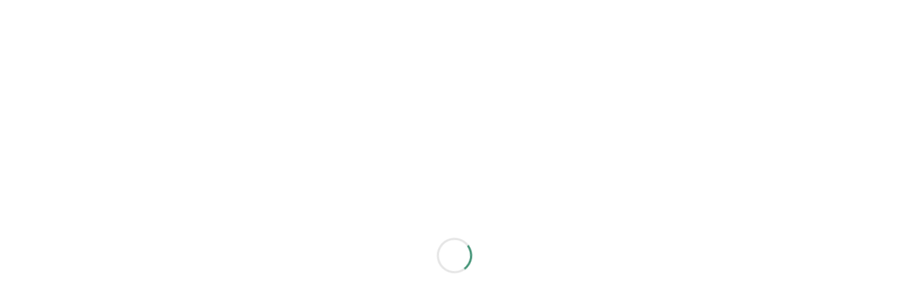

--- FILE ---
content_type: text/html; charset=utf-8
request_url: https://www.google.com/recaptcha/api2/aframe
body_size: 269
content:
<!DOCTYPE HTML><html><head><meta http-equiv="content-type" content="text/html; charset=UTF-8"></head><body><script nonce="50njTPfHZlGTVFb8CEdWDQ">/** Anti-fraud and anti-abuse applications only. See google.com/recaptcha */ try{var clients={'sodar':'https://pagead2.googlesyndication.com/pagead/sodar?'};window.addEventListener("message",function(a){try{if(a.source===window.parent){var b=JSON.parse(a.data);var c=clients[b['id']];if(c){var d=document.createElement('img');d.src=c+b['params']+'&rc='+(localStorage.getItem("rc::a")?sessionStorage.getItem("rc::b"):"");window.document.body.appendChild(d);sessionStorage.setItem("rc::e",parseInt(sessionStorage.getItem("rc::e")||0)+1);localStorage.setItem("rc::h",'1768985489727');}}}catch(b){}});window.parent.postMessage("_grecaptcha_ready", "*");}catch(b){}</script></body></html>